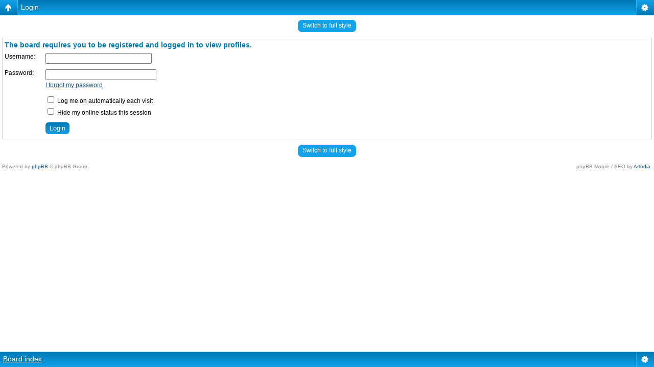

--- FILE ---
content_type: text/html; charset=UTF-8
request_url: https://ecgnetwork.co/forum/memberlist.php?mode=viewprofile&u=28072&sid=b419a7dc24191997dcf2df2f43ec8d80
body_size: 2812
content:
<!DOCTYPE html>
<!--[if lt IE 8]><html dir="ltr" lang="en-gb" class="ie oldie ie7"><![endif]-->
<!--[if IE 8]><html dir="ltr" lang="en-gb" class="ie oldie"><![endif]-->
<!--[if gt IE 8]><html dir="ltr" lang="en-gb" class="ie"><![endif]-->
<!--[if !(IE)]><!--><html dir="ltr" lang="en-gb"><!--<![endif]--><head>
	<meta charset="UTF-8">
	<script type="text/javascript"> var phpBBMobileStyle = false, phpBBMobileVar = 'mobile'; </script><script type="text/javascript" src="./styles/art_mobile/template/detect.js?t=1368220103"></script>
	
<link rel="alternate" type="application/atom+xml" title="Feed - ECGNetwork" href="https://ecgnetwork.co/forum/feed.php" /><link rel="alternate" type="application/atom+xml" title="Feed - New Topics" href="https://ecgnetwork.co/forum/feed.php?mode=topics" />
<!--
   phpBB style name:    Artodia Black
   Based on style:      prosilver (this is the default phpBB3 style)
   Prosilver author:    Tom Beddard ( http://www.subBlue.com/ )
   Artodia Black author: Vjacheslav Trushkin ( http://www.artodia.com/ )

   NOTE: This page was generated by phpBB, the free open-source bulletin board package.
         The phpBB Group is not responsible for the content of this page and forum. For more information
         about phpBB please visit http://www.phpbb.com
-->
	<title>ECGNetwork - Login</title>
	<link rel="stylesheet" href="./style.php?id=6&amp;lang=en&amp;sid=e24757dab5d1dbde0e7d12a6016fdebd">
	
<script>

	var phpBB = {
		currentPage: '',
		themePath: './styles/art_black/theme',
		lang: 'en-gb'
	};

	var jump_page = 'Enter the page number you wish to go to:';
	var on_page = '';
	var per_page = '';
	var base_url = '';
	var style_cookie = 'phpBBstyle';
	var style_cookie_settings = '; path=/; domain=ecgnetwork.co';
	var onload_functions = new Array();
	var onunload_functions = new Array();

	/**
	* Find a member
	*/
	function find_username(url)
	{
		popup(url, 760, 570, '_usersearch');
		return false;
	}

	/**
	* New function for handling multiple calls to window.onload and window.unload by pentapenguin
	*/
	window.onload = function()
	{
		for (var i = 0; i < onload_functions.length; i++)
		{
			eval(onload_functions[i]);
		}
	};

	window.onunload = function()
	{
		for (var i = 0; i < onunload_functions.length; i++)
		{
			eval(onunload_functions[i]);
		}
	};

</script>
<script src="./styles/prosilver/template/forum_fn.js"></script>
</head>
<body class="phpbb section-memberlist">
<div style="float:right; margin: 10px 25px 0px 0px"><img src="../images/wolfenstein_logo.png" border="0"></div>
<div class="wrap-top" id="wrap">
	<div class="wrap-top-top"></div>
	<div class="wrap-top-mid"></div>
</div>
<div class="content-wrapper">
	<div class="nav_list" id="list-container">
    	<ul>
        	<li><a href="../index.php">Home</a></li>
            <li><a href="../browser.php">Browser</a></li>
            <li><a href="http://stats.ecgnetwork.co/rtcwstats/main.php?key=1" target="_blank">Stats</a></li>
            <li><a href="../forum/">Forum</a></li>
            <li><a href="../contact.php">Contact</a></li>
        </ul>
    </div>
	<ul class="page-header">
		<li class="logo">
			<!--<a href="./index.php?sid=e24757dab5d1dbde0e7d12a6016fdebd"><img src="./styles/art_black/imageset/ecgn_logo.png" alt="" title="" /></a>-->
            <a href="http://www.ecgnetwork.co"><img src="./styles/art_black/imageset/ecgn_logo.png" alt="" title="" /></a>
		</li>
		<!--<li class="site-title">
			<h1>ECGNetwork</h1>
			<h2>East Coast Gaming Network</h2>
		</li>-->
	</ul>
    <div class="ecgn-wrapper">
	<div class="page-content">

		

		<ul class="menu left">
			<li class="nav-jumpbox"><a href="./index.php?sid=e24757dab5d1dbde0e7d12a6016fdebd" title="Board index" class="menu-home"><span>Board index</span></a></li>
			
		</ul>

		<ul class="menu right">
			
			<li><a href="./faq.php?sid=e24757dab5d1dbde0e7d12a6016fdebd" title="FAQ" class="menu-faq"><span>FAQ</span></a></li>
			
				<li class="popup-trigger">
					<a href="./ucp.php?mode=login&amp;sid=e24757dab5d1dbde0e7d12a6016fdebd" class="menu-login"><span>Login</span></a>
					<div class="popup">
						
							<form action="./ucp.php?mode=login&amp;sid=e24757dab5d1dbde0e7d12a6016fdebd" method="post">
							<fieldset>
							<dl>
								<dt>Username:</dt>
								<dd><input class="inputbox" type="text" name="username" value="" required></dd>
							</dl>
							<dl>
								<dt>Password:</dt>
								<dd><input class="inputbox" type="password" name="password" value="" required></dd>
							</dl>
							<p class="nowrap right"><label><input type="checkbox" name="autologin"> Log me on automatically each visit</label></p>
							<p class="right">
								<input class="button1" type="submit" name="login" value="Login">
								
							</p>
							
								<p class="right"><a class="button2" href="./ucp.php?mode=sendpassword&amp;sid=e24757dab5d1dbde0e7d12a6016fdebd">I forgot my password</a></p>
							
							</fieldset>
							</form>
						
					</div>
				</li>
			
		</ul>
		
		<div class="clear"></div>
		
		

<script type="text/javascript">
// <![CDATA[
	onload_functions.push('document.getElementById("username").focus();');
// ]]>
</script>

<form action="./ucp.php?mode=login&amp;sid=e24757dab5d1dbde0e7d12a6016fdebd" method="post" id="login">
<div class="panel">
	<div class="inner"><span class="corners-top"><span></span></span>

	<div class="content">
		<h2>The board requires you to be registered and logged in to view profiles.</h2>

		<fieldset class="fields1">
		
		<dl>
			<dt><label for="username">Username:</label></dt>
			<dd><input type="text" tabindex="1" name="username" id="username" size="25" value="" class="inputbox autowidth" /></dd>
		</dl>
		<dl>
			<dt><label for="password">Password:</label></dt>
			<dd><input type="password" tabindex="2" id="password" name="password" size="25" class="inputbox autowidth" /></dd>
			<dd><a href="./ucp.php?mode=sendpassword&amp;sid=e24757dab5d1dbde0e7d12a6016fdebd">I forgot my password</a></dd>
		</dl>
		
		<dl>
			<dd><label for="autologin"><input type="checkbox" name="autologin" id="autologin" tabindex="4" /> Log me on automatically each visit</label></dd>
			<dd><label for="viewonline"><input type="checkbox" name="viewonline" id="viewonline" tabindex="5" /> Hide my online status this session</label></dd>
		</dl>
		

		<input type="hidden" name="redirect" value="./memberlist.php?mode=viewprofile&amp;u=28072&amp;sid=e24757dab5d1dbde0e7d12a6016fdebd" />

		<dl>
			<dt>&nbsp;</dt>
			<dd><input type="hidden" name="sid" value="e24757dab5d1dbde0e7d12a6016fdebd" />
<input type="submit" name="login" tabindex="6" value="Login" class="button1" /></dd>
		</dl>
		</fieldset>
	</div>
	<span class="corners-bottom"><span></span></span></div>
</div>




</form>

<div class="mobile-style-switch mobile-style-switch-footer" style="padding: 5px; text-align: center;"><a href="./index.php?sid=e24757dab5d1dbde0e7d12a6016fdebd&amp;mobile=mobile">Switch to mobile style</a></div>
<div class="navbar">
	<div class="left">
		<a href="./index.php?sid=e24757dab5d1dbde0e7d12a6016fdebd">Board index</a>
	</div>
	
		<div class="right">
			<a href="./ucp.php?mode=delete_cookies&amp;sid=e24757dab5d1dbde0e7d12a6016fdebd">Delete all board cookies</a>
			
		</div>
	
</div>


	</div><!-- content -->
</div><!-- wrap-content -->
</div><!-- ecgn-wrapper -->
<div class="footer"><div class="inner">
	<div class="nav_footer" id="nav_footer"><a href="../index.php">Home</a> | <a href="../browser.php">Browser</a> | <a href="http://stats.ecgnetwork.co/rtcwstats/main.php?key=1" target="_blank">Stats</a> | <a href="../forum/">Forum</a> | <a href="../contact.php">Contact</a></div>
	
	<p class="copyright">
		<a href="http://www.phpbb.com/" class="phpbb-group" title="Powered by phpBB">Powered by phpBB&reg; Forum Software &copy; phpBB Group</a> 
<!--
    Please do not remove style author's link below. For updates and support visit http://www.artodia.com/
//-->
		<a href="http://www.artodia.com/" class="arty" title="phpBB style by Arty">phpBB style by Arty</a>
	</p>
	<div class="clear"><img src="./cron.php?cron_type=tidy_search&amp;sid=e24757dab5d1dbde0e7d12a6016fdebd" width="1" height="1" alt="cron" /></div>
</div></div>

<script src="./styles/art_black/template/jquery-1.7.1.min.js"></script>
<script src="./styles/art_black/theme/theme.js"></script>


</body>
</html>

--- FILE ---
content_type: text/css; charset=UTF-8
request_url: https://ecgnetwork.co/forum/style.php?id=6&lang=en&sid=e24757dab5d1dbde0e7d12a6016fdebd
body_size: 9250
content:
/*  phpBB3 Style Sheet
	--------------------------------------------------------------
	Style name:			Artodia: Black
	Based on style:		prosilver (the default phpBB 3.0.x style)
	Original author:	Tom Beddard ( http://www.subblue.com/ )
	Modified by:		Vjacheslav Trushkin ( http://www.artodia.com/ )
	--------------------------------------------------------------
*/
/*
	Global CSS definitions, overall layout
*/


/*
	CSS Reset
*/
html, body.phpbb, .phpbb div, .phpbb span, .phpbb applet, .phpbb object, .phpbb iframe, .phpbb
h1, .phpbb h2, .phpbb h3, .phpbb h4, .phpbb h5, .phpbb h6, .phpbb p, .phpbb blockquote, .phpbb pre, .phpbb
a, .phpbb abbr, .phpbb acronym, .phpbb address, .phpbb big, .phpbb cite, .phpbb code, .phpbb
del, .phpbb dfn, .phpbb em, .phpbb img, .phpbb ins, .phpbb kbd, .phpbb q, .phpbb s, .phpbb samp, .phpbb
small, .phpbb strike, .phpbb strong, .phpbb sub, .phpbb sup, .phpbb tt, .phpbb var, .phpbb
b, .phpbb u, .phpbb i, .phpbb center, .phpbb
dl, .phpbb dt, .phpbb dd, .phpbb ol, .phpbb ul, .phpbb li, .phpbb
fieldset, .phpbb form, .phpbb label, .phpbb legend, .phpbb
table, .phpbb caption, .phpbb tbody, .phpbb tfoot, .phpbb thead, .phpbb tr, .phpbb th, .phpbb td, .phpbb
article, .phpbb aside, .phpbb canvas, .phpbb details, .phpbb embed, .phpbb 
figure, .phpbb figcaption, .phpbb footer, .phpbb header, .phpbb hgroup, .phpbb 
menu, .phpbb nav, .phpbb output, .phpbb ruby, .phpbb section, .phpbb summary, .phpbb
time, .phpbb mark, .phpbb audio, .phpbb video, .phpbb meter {
	margin: 0;
	padding: 0;
	border: 0;
	font-size: 100%;
	font: inherit;
	vertical-align: baseline;
}
#nucaptcha-answer { background-color: #000 !important; }
#answer-container { background-color: #000 !important; }
/* HTML5 display-role reset for older browsers */
.phpbb article, .phpbb aside, .phpbb details, .phpbb figcaption, .phpbb figure, .phpbb 
footer, .phpbb header, .phpbb hgroup, .phpbb menu, .phpbb nav, .phpbb section {
	display: block;
}

html, body.phpbb { min-height: 100%; }

body.phpbb {
	background-image:url('./styles/art_black/theme/images/concrete_m02y.jpg'), url('./styles/art_black/theme/images/concrete_m01.jpg');
	background-position: bottom, bottom;
        background-repeat: repeat-x, repeat;
	}

body.phpbb {
	line-height: 1em;
}
.phpbb ol, .phpbb ul {
	list-style: none;
}
.phpbb blockquote, .phpbb q {
	quotes: none;
}
.phpbb blockquote:before, .phpbb blockquote:after, .phpbb
q:before, .phpbb q:after {
	content: '';
	content: none;
}
.phpbb table {
	border-collapse: collapse;
	border-spacing: 0;
}

/*
	Font
*/
body.phpbb {
	font-family: Verdana;
	font-size: 12px;
}
body.simple {
	padding: 8px;
}

/*
	Common stuff
*/
.phpbb .clear, .phpbb span.corners-bottom {
	display: block;
	clear: both;
	height: 0;
	overflow: hidden;
}
.phpbb .right {
	text-align: right;
}
.phpbb .nowrap {
	white-space: nowrap;
}

.phpbb p {
	padding: 6px 0;
	line-height: 1.5em;
}

.phpbb .rightside {
	float: right;
	text-align: right;
}
.phpbb .leftside {
	float: left;
	text-align: left;
}
.phpbb .left-box {
	display: block;
	float: left;
	margin-right: 5px;
}
.phpbb .right-box {
	display: block;
	float: right;
	margin-left: 5px;
}

.phpbb hr {
	border-width: 0;
	border-top: 1px solid transparent;
	margin-left: 20px;
	margin-right: 20px;
}



/*
	Layout
*/
.phpbb .wrap-top {
	height: 800px;
}
.phpbb .wrap-top-top, .phpbb .wrap-top-mid {
	background: transparent none left top repeat-x;
	height: 400px;
}

.phpbb .content-wrapper {
	margin: -700px auto 0;
	padding: 0 20px;
	position: relative;
}
.phpbb.fixed-width .content-wrapper {
	width: 1000px;
}

.phpbb ul.page-header {
	display: table;
	position: absolute;
	top: -55px;
}
.phpbb ul.page-header li {
	display: table-cell;
	text-align: left;
	vertical-align: middle;
}
.ie7 .phpbb ul.page-header {
	display: block;
	height: 1%;
}
.ie7 .phpbb ul.page-header li {
	display: block;
	float: left;
}

.phpbb ul.page-header .site-title {
	padding-left: 10px;
}
.phpbb ul.page-header h1, .phpbb ul.page-header h2 {
	font-weight: normal;
	margin: 0;
	line-height: 1em;
	padding: 6px;
	font-size: 24px;
}
.phpbb ul.page-header h2 {
	font-size: 16px;
	opacity: 0.8;
}

.phpbb .page-content {
	min-height: 780px;
	padding: 45px 8px 12px;
	border-radius: 8px;
}

.page-content {
	border: solid 1px #CCC !important;
        -moz-box-shadow: 5px 5px 25px 5px #000;
        -webkit-box-shadow: 5px 5px 25px 5px #000;
	box-shadow: 5px 5px 25px 5px #000;
}

.phpbb .page-content > h3 {
	clear: both;
}

/*
	Footer
*/
.phpbb p.time {
	margin-bottom: 6px;
	padding: 0;
}
.phpbb p.time.first {
	float: right;
	text-align: right;
}
.phpbb .footer {
	background: transparent none 0 0 repeat;
	border-top: 1px solid transparent;
}
.phpbb .footer > .inner {
	margin: 0 auto;
	padding: 10px 28px;
}
.phpbb.fixed-width .footer .inner {
	width: 984px;
}

.phpbb .footer .left { 
	float: left; 
	padding: 0;
}
.phpbb .footer .copyright { 
	float: right;
	text-align: right;
	padding: 0;
}
.oldie .phpbb .footer .copyright {
	float: none;
}
.phpbb .footer .arty, .phpbb .footer .phpbb-group {
	display: block;
	float: right;
	width: 0;
	height: 0;
	overflow: hidden;
	margin: 0;
	padding: 0;
	padding-top: 28px;
	padding-left: 60px;
	background: transparent none 0 0 no-repeat;
	opacity: 0.5;
}
.phpbb .footer .arty { 
	background-position: -60px 0;
}
.phpbb .footer .arty:hover, .phpbb .footer .phpbb-group:hover {
	opacity: 1;
}

/*
	Menu
*/
.phpbb ul.menu {
	float: left;
}
.phpbb ul.menu.right {
	float: right;
}

.phpbb .menu > li {
	display: block;
	float: left;
}

.phpbb .menu > li > a {
	display: block;
	float: left;
	background: transparent none 0 0 repeat-x;
	text-decoration: none !important;
	white-space: nowrap;
	padding: 5px 0 0;
	margin: 0 10px 0 15px;
	height: 20px;
	line-height: 1.2em;
	position: relative;
}
.ie7 .phpbb .menu > li > a {
	margin: 0 0 0 5px;
	border: 1px solid transparent;
	border-width: 0 1px;
	padding: 5px 8px 0;
	cursor: pointer;
}
.phpbb .menu > li > a:before, .phpbb .menu > li > a:after {
	content: '';
	display: block;
	position: absolute;
	top: 0;
	bottom: 0;
	left: -10px;
	width: 10px;
	background-position: 0 -120px;
	background-repeat: no-repeat;
}
.phpbb .menu > li > a:after {
	left: auto;
	right: -10px;
	background-position: -17px -90px;
}
.phpbb .menu.left > li:first-child > a {
	margin-left: 0;
}

.phpbb .menu > li > a > span {
	white-space: nowrap;
	max-width: 200px;
	overflow: hidden;
	text-overflow: ellipsis;
	display: inline-block;
}

.phpbb .menu > li.active > a { background-position: 0 -60px; }
.phpbb .menu > li.active > a:before { background-position: -60px -120px; }
.phpbb .menu > li.active > a:after { background-position: -77px -90px; }

.phpbb .menu > li:hover > a { background-position: 0 -30px; }
.phpbb .menu > li:hover > a:before { background-position: -30px -120px; }
.phpbb .menu > li:hover > a:after { background-position: -47px -90px; }

/* Menu: login */
.phpbb .menu > li > a.menu-login { 
	margin-left: 30px;
	padding-left: 2px;
}
.phpbb .menu > li > a.menu-login:before { 
	background-position: 0 -180px;
	left: -25px;
	width: 25px;
}
.phpbb .menu > li.active > a.menu-login:before { background-position: -60px -180px; }
.phpbb .menu > li:hover > a.menu-login:before { background-position: -30px -180px; }

/* Menu: pm */
.phpbb .menu > li > a.menu-pm { 
	margin-left: 30px;
	padding-left: 3px;
}
.phpbb .menu > li > a.menu-pm:before { 
	background-position: 0 -210px;
	left: -25px;
	width: 25px;
}
.phpbb .menu > li.active > a.menu-pm:before { background-position: -60px -210px; }
.phpbb .menu > li:hover > a.menu-pm:before { background-position: -30px -210px; }

.ie7 .phpbb .menu > li > a.menu-login, .ie7 .phpbb .menu > li > a.menu-pm { 
	padding-left: 6px; 
	margin-left: 5px;
}


/* Menu: icons */
.phpbb .menu > li > a.menu-home, .phpbb .menu > li > a.menu-search, .phpbb .menu > li > a.menu-users, .phpbb .menu > li > a.menu-faq, .phpbb .menu > li > a.menu-ucp, .phpbb .menu > li > a.menu-down {
	width: 0;
	height: 0;
	margin: 0;
	margin-left: 5px;
	padding: 25px 0 0 27px;
	overflow: hidden;
	background-position: 0 -360px;
	background-repeat: no-repeat;
	border-width: 0 !important;
}
.phpbb .menu > li > a.menu-home span, .phpbb .menu > li > a.menu-search span, .phpbb .menu > li > a.menu-users span, .phpbb .menu > li > a.menu-faq span, .phpbb .menu > li > a.menu-ucp span, .phpbb .menu > li > a.menu-down span { display: none; }

.phpbb .menu > li > a.menu-home:before, .phpbb .menu > li > a.menu-search:before, .phpbb .menu > li > a.menu-users:before, .phpbb .menu > li > a.menu-faq:before, .phpbb .menu > li > a.menu-ucp:before, .phpbb .menu > li > a.menu-down:before,
.phpbb .menu > li > a.menu-home:after, .phpbb .menu > li > a.menu-search:after, .phpbb .menu > li > a.menu-users:after, .phpbb .menu > li > a.menu-faq:after, .phpbb .menu > li > a.menu-ucp:after, .phpbb .menu > li > a.menu-down:after {
	display: none;
}
.phpbb .menu > li.active > a.menu-down { background-position: -60px -360px; }
.phpbb .menu > li:hover > a.menu-down { background-position: -30px -360px; }

/* Menu: home */
.phpbb .menu > li > a.menu-home { background-position: 0 -390px; }
.phpbb .menu > li.active > a.menu-home { background-position: -60px -390px; }
.phpbb .menu > li:hover > a.menu-home { background-position: -30px -390px; }

/* Menu: search */
.phpbb .menu > li > a.menu-search { background-position: 0 -240px; }
.phpbb .menu > li.active > a.menu-search { background-position: -60px -240px; }
.phpbb .menu > li:hover > a.menu-search { background-position: -30px -240px; }

/* Menu: users */
.phpbb .menu > li > a.menu-users { background-position: 0 -270px; }
.phpbb .menu > li.active > a.menu-users { background-position: -60px -270px; }
.phpbb .menu > li:hover > a.menu-users { background-position: -30px -270px; }

/* Menu: faq */
.phpbb .menu > li > a.menu-faq { background-position: 0 -300px; }
.phpbb .menu > li.active > a.menu-faq { background-position: -60px -300px; }
.phpbb .menu > li:hover > a.menu-faq { background-position: -30px -300px; }

/* Menu: ucp */
.phpbb .menu > li > a.menu-ucp { background-position: 0 -330px; }
.phpbb .menu > li.active > a.menu-ucp { background-position: -60px -330px; }
.phpbb .menu > li:hover > a.menu-ucp { background-position: -30px -330px; }

/*
	Navbar
*/
.phpbb .navbar, .phpbb .linkmcp {
	margin: 6px 0;
	padding: 6px;
	border: 1px solid transparent;
	border-radius: 5px;
	clear: both;
}
.ie7 .phpbb .navbar, .ie7 .phpbb .linkmcp {
	height: 12px;
}
.phpbb .navbar:after, .phpbb .linklist:after, .phpbb .topic-actions:after, .phpbb #tabs ul:after, .phpbb #minitabs ul:after, .phpbb dl.details:after {
	content: '';
	display: block;
	clear: both;
}
.phpbb .navbar .left {
	float: left;
}
.phpbb .navbar .right {
	float: right;
}
.phpbb .navbar a {
	text-decoration: none;
}
.phpbb .navbar a:hover {
	text-decoration: underline;
}
.phpbb .linkmcp {
	text-align: right;
}

div.nav_list {
	position: absolute;
	top: 5px;
	right: 41px;
	height: 40px;
	font-family:"Courier New", Courier, monospace;
	font-weight:bold;
	font-size:18px;
	}

#list-container ul { overflow: hidden; margin: 0; padding: 0; list-style-type: none; float:right; position:relative; z-index: 2; }
#list-container li { float: left; padding-left: 15px; padding-top: 9px;}
#list-container a { display: block; border: none; color:#FFFFFF; text-decoration:none; }
#list-container a:visited { color:#FFFFFF; }
#list-container a:hover { text-decoration:none; color:#F00; }

div.nav_footer {
        float:left;
	padding: 5px 0px 0px 15px;
	color:#FFFFFF;
	font-family:"Courier New", Courier, monospace; 
	font-size:14px;
	font-weight:bold;
	}

#nav_footer a { color:#FFFFFF; text-decoration:underline; }
#nav_footer a:visited { color:#FFFFFF; }
#nav_footer a:hover { text-decoration:none; color:#FF0000; }
/*
	Page specific code
*/

/*
	Forums list
*/
.phpbb .topiclist {
	clear: both;
}
.phpbb .topiclist .header, .phpbb h2.header {
	display: block;
	margin: 6px 0;
	padding: 0;
	background: transparent none 0 0 repeat-x;
	border-radius: 6px;
}
.phpbb .topiclist .header {
	margin-bottom: 2px;
}
.phpbb .topiclist .header dl {
	display: block;
	background: transparent none 0 -30px no-repeat;
}
.ie7 .phpbb .topiclist .header {
	border-width: 0;
}
.ie7 .phpbb .topiclist .header dt {
	height: 23px;
	width: 100% !important;
	padding-left: 0 !important;
	padding-right: 0 !important;
	background-position: 0 0;
	background-repeat: repeat-x;
}

.phpbb .topiclist .header dd {
	display: none !important;
}
.phpbb .topiclist .header dt, .phpbb h2.header {
	clear: both;
	display: block;
	background: transparent none right -60px no-repeat;
	font-size: 16px;
	font-family: Arial;
	line-height: 1em;
	white-space: nowrap;
	text-align: center;
	height: 23px;
	padding-top: 6px !important;
	padding-bottom: 0;
}
.phpbb h2.header {
	background: none 0 -30px no-repeat, none right -60px no-repeat, none 0 0 repeat-x;
}
.oldie .phpbb h2.header {
	background: transparent none 0 0 repeat-x;
}

.phpbb .topiclist .header a, .phpbb h2.header a, .phpbb .post h3 a {
	text-decoration: none;
}
.phpbb .topiclist .header a:hover, .phpbb h2.header a:hover, .phpbb .post h3 a:hover {
	text-decoration: underline;
}

.phpbb .topiclist {
	display: block;
}
.phpbb .topiclist:after, .phpbb .post:after {
	content: '';
	display: block;
	clear: both;
}

.phpbb .topiclist > li {
	background: transparent none 0 0 repeat-x;
	margin: 2px 0;
	padding: 4px 0;
	border: 1px solid transparent;
	border-radius: 6px;
}

.phpbb .topiclist dl {
	display: table;
	width: 100%;
}
.phpbb .topiclist dt, .phpbb .topiclist dd {
	display: table-cell;
	vertical-align: middle;
	line-height: 1.5em;
	height: 33px;
	padding: 2px 6px;
}
.phpbb .topiclist .icon dt {
	padding-left: 40px;
}
.phpbb .topiclist .header .icon dt {
	padding-left: 6px;
}

.phpbb .topiclist dd {
	border-left: 1px solid transparent;
	text-align: center;
	line-height: 1.3em;
	width: 50px;
}

.phpbb .topiclist dd.info, .phpbb .topiclist dd.time {
	min-width: 220px;
	font-size: 11px;
	line-height: 1.5em;
}
.phpbb .topiclist dd.lastpost, .phpbb .topiclist dd.redirect {
	min-width: 220px;
	text-align: left;
	font-size: 11px;
	line-height: 1.5em;
}
.phpbb .topiclist dd.moderation {
	width: 40%;
	text-align: left;
}
.phpbb .topiclist dd.empty {
	display: none;
}

.ie7 .phpbb .topiclist dl {
	display: block;
	height: 1%;
}
.ie7 .phpbb .topiclist dl.icon {
	min-height: 35px;
}
.ie7 .phpbb .topiclist dt, .ie7 .phpbb .topiclist dd {
	display: block;
	float: left;
}
.ie7 .phpbb .topiclist dt {
	width: 50%;
	height: 1%;
}
.ie7 .phpbb .topiclist dd {
	width: 8%;
}
.ie7 .phpbb .topiclist dd.lastpost {
	width: 25%;
}	 


.phpbb .topiclist .topics dfn, .phpbb .topiclist .posts dfn, .phpbb .topiclist .views dfn {
	text-transform: lowercase;
	display: block;
	font-size: 11px;
}
.phpbb span.forum-image {
	float: left;
	padding-right: 6px;
}
.phpbb dl.icon {
	background: transparent none 7px 50% no-repeat;
}
.phpbb dl.icon dt {
	background: transparent none 5px 80% no-repeat;
}

.phpbb a.forumtitle, .phpbb a.topictitle {
	display: inline-block;
	font-family: Helvetica, Arial;
	font-size: 16px;
	font-weight: 400;
	text-decoration: none;
	line-height: 1.5em;
}
.phpbb a.forumtitle:hover, .phpbb a.topictitle:hover {
	text-decoration: underline;
}

.phpbb p.subforums, .phpbb p.moderators {
	padding: 2px 0 0;
}
.phpbb p.subforums strong, .phpbb p.moderators strong {
	font-weight: normal;
}

/*
	Small arrows
*/
.phpbb a.subforum {
	padding-left: 14px;
	background: transparent none 0 50% no-repeat;
}

/*
	Content blocks
*/
.phpbb h2, .phpbb h3 {
	margin: 12px 0 4px;
	font-size: 16px;
	font-family: Helvetica, Arial;
	font-weight: 400;
	line-height: 1.2em;
}

.ie7 .phpbb .panel, .ue7 .phpbb div.rules {
	clear: both;
}
.phpbb .panel, .phpbb div.rules, .phpbb .cp-mini {
	margin: 6px 0;
	padding: 0;
	border: 1px solid transparent;
	border-radius: 6px;
	background: transparent none 0 0 repeat-x;
}
.phpbb .pm-panel-message {
	margin: 0;
	padding: 0;
	border-width: 0;
}
.phpbb .panel .inner, .phpbb .panel .content {
	padding: 4px;
}
.phpbb div.rules .inner {
	padding: 10px;
	line-height: 1.5em;
}
.phpbb #information.rules .inner {
	text-align: center;
	padding: 20px;
}

.phpbb .panel-wrapper {
	border-width: 0;
}
.phpbb .panel-wrapper > .inner {
	padding: 4px 0;
}

.phpbb .panel h2, .phpbb .panel h3 {
	margin: 0;
	padding: 6px 0 0;
}
.phpbb .panel h2:first-child, .phpbb .panel h3:first-child,
.phpbb .panel .corners-top + h2, .phpbb .panel .corners-top + h3 {
	padding-top: 2px;
}
.phpbb .panel p {
	padding: 3px 0;
}
.phpbb .panel.stats > .inner {
	background: transparent none 6px 50% no-repeat;
	padding-left: 40px;
}
.phpbb div.rules span+strong {
	font-family: Helvetica, Arial;
	font-size: 16px;
	display: inline-block;
	padding-bottom: 4px;
}

.phpbb #message.panel, .phpbb #confirm .panel {
	padding: 10px;
	line-height: 1.5em;
	font-size: 13px;
}

/*
	Tables
*/
.phpbb table.table1 {
	margin: 6px 0;
	width: 100%;
	border-collapse: separate;
	border-spacing: 2px;
}
.phpbb table.table1 td, .phpbb table.table1 th {
	border: 1px solid transparent;
	border-radius: 5px;
	padding: 4px;
	vertical-align: middle;
}
.phpbb table.table1 th {
	background: transparent none 0 0 repeat-x;
}
.phpbb td.posts, .phpbb td.info {
	text-align: center;
}

/*
	Arrows
*/
.phpbb a.left, .phpbb a.right, .phpbb a.up, .phpbb a.down {
	background: none transparent 0 50% no-repeat;
	padding-left: 10px;
	text-decoration: none;
	line-height: 1em;
	font-size: 12px;
	font-family: Arial;
	transition: background-position 0.25s ease;
	-moz-transition: background-position 0.25s ease;
	-webkit-transition: background-position 0.25s ease;
	-o-transition: background-position 0.25s ease;
	-ms-transition: background-position 0.25s ease;
}
.phpbb a.left:hover, .phpbb a.up:hover, .phpbb a.down:hover {
	background-position: 2px 50%;
}
.phpbb a.right, .phpbb a.right-box.up, .phpbb a.right-box.down {
	background-position: 100% 50%;
	padding-left: 0;
	padding-right: 10px;
}
.phpbb a.right:hover, .phpbb a.right-box.up:hover, .phpbb a.right-box.down:hover {
	background-position: calc(100% - 2px) 50%;
	background-position: -moz-calc(100% - 2px) 50%;
}
.phpbb .submit-buttons a.up {
	margin-top: 6px;
}


/*
	Pagination, topic actions, reported/unapproved posts
*/
.phpbb .display-options {
	text-align: center;
	clear: both;
}
.phpbb .display-options a {
	margin-top: 6px;
}
.phpbb .pagination {
	margin: 0;
	padding: 0;
	line-height: 1em;
}
.ie7 .phpbb .topic-actions {
	min-height: 28px;
}
.phpbb .topic-actions .pagination {
	float: right;
	padding-left: 6px;
	padding-top: 4px;
}
.phpbb .row .pagination {
	float: right;
}
.phpbb .pagination span.page-sep, .phpbb .pagination span.page-dots { display: none; }
.phpbb .pagination span a, .phpbb .pagination span strong {
	display: inline-block;
	margin: 0 1px;
	text-align: center;
	min-width: 10px;
	padding: 2px 3px 3px;
	border-radius: 5px;
	text-decoration: none;
	opacity: 0.8;
	font-weight: normal;
	visibility: visible;
}
.phpbb .pagination span strong { pointer-events: none; }
.phpbb .pagination span a:hover {
	opacity: 1;
}

.phpbb a.unapproved, .phpbb a.reported {
	float: right;
	display: block;
	margin-top: -2px;
	padding-left: 6px;
	opacity: 0.8;
}
.phpbb a.unapproved img, .phpbb a.reported img {
	display: block;
}
.phpbb a.unapproved:hover, .phpbb a.reported:hover {
	opacity: 1;
}
.phpbb div.buttons {
	float: left;
}
.phpbb .inner > div.buttons {
	float: none;
}
.phpbb div.buttons > div {
	margin-right: 5px;
	float: left;
}
.phpbb .topic-actions .search-box {
	float: left;
}

.phpbb #jumpbox, .phpbb .jumpbox, .phpbb #jumpbox + form, .phpbb .js-jumpbox {
	display: block;
	float: right;
	text-align: right;
	clear: right;
	margin: 4px 0;
}
.phpbb .jumpbox-js label {
	float: left;
	display: block;
	padding-top: 8px;
	padding-right: 4px;
}
.phpbb .jumpbox a.button {
	white-space: nowrap;
	max-width: 300px;
	overflow: hidden;
	text-overflow: ellipsis;
}

/*
	Posting form
*/
.phpbb #format-buttons {
	padding: 2px 0;
}
.phpbb #smiley-box {
	float: right;
	width: 200px;
}
.phpbb #message-box {
	margin-right: 210px;
}
.phpbb #qr_editor_div #message-box {
	margin-right: 0;
}
.phpbb #message-box textarea {
	width: 98%;
	width: calc(100% - 6px);
	width: -moz-calc(100% - 6px);
}

.phpbb p.error, .phpbb dd.error {
	padding: 6px;
}

/*
	Poll
*/
.phpbb .polls {
	margin: 4px 0 0;
}
.phpbb .polls dl {
	display: table;
	width: 100%;
	border-top: 1px solid transparent;
}
.phpbb .polls dl.votes {
	border-top-width: 0;
}
.phpbb .polls dt, .phpbb .polls dd {
	display: table-cell;
	margin: 0;
	padding: 4px 0 4px 4px;
}
.phpbb .polls dt {
	width: 95%;
	clear: left;
	padding-left: 0;
}
.phpbb .polls dd {
	width: 20%;
}
.phpbb .polls dd.resultbar {
	width: 50%;
	padding-left: 10px;
	padding-right: 10px;
}

.ie7 .phpbb .polls dl, .ie7 .phpbb .polls dt, .ie7 .phpbb .polls dd {
	display: block;
}
.ie7 .phpbb .polls dt, .ie7 .phpbb .polls dd {
	float: left;
}
.ie7 .phpbb .polls dt {
	width: 30%;
}
.ie7 .phpbb .polls dd {
	width: 10%;
}
.ie7 .phpbb .polls dd.resultbar {
	width: 45%;
}

.phpbb .polls dd.resultbar > div {
	min-width: 10px;
	padding: 2px 4px 1px;
	border: 1px solid transparent;
	border-radius: 5px;
	text-align: right;
	line-height: 1em;
	font-size: 12px;
	font-family: Arial;
	background: transparent none 0 50% repeat-x;
}

.phpbb .polls dl.votes dt { 
	display: none; 
}
.phpbb .polls dl.votes dd { 
	text-align: center;
	width: 100%;
	padding-top: 0;
}
.phpbb .content p.author {
	color: #808080;
}


/*
	Posts
*/
.phpbb .post+hr.divider {
	display: none;
}

.phpbb p.author {
	font-size: 12px;
	line-height: 1.5em;
	padding: 0;
}

.phpbb .post {
	margin: 6px 0;
	clear: both;
	background: transparent none 0 0 repeat-x;
	position: relative;
}
.phpbb .post > .inner {
	display: table;
	width: 100%;
	max-width: 100%;
}
.phpbb .post > .inner > span {
	display: none;
}
.phpbb .post > .inner > .postbody {
	display: table-cell;
	vertical-align: top;
	width: 100%;
	padding-bottom: 10px;
}
.phpbb .profile + .postbody {
	border-left: 1px solid transparent;
	padding-left: 10px;
	padding-right: 6px;
}
.phpbb .post {
	border: 1px solid transparent;
	border-radius: 5px;
	padding: 4px;
	word-wrap: break-word;
}
.phpbb .post > .inner > .postprofile, .phpbb .post > .inner > .profile {
	display: table-cell;
	vertical-align: top;
	min-width: 190px;
	vertical-align: top;
	padding-bottom: 10px;
}
.phpbb .post .postprofile {
	padding: 0 4px 4px 0;
	word-wrap: break-word;
}

.ie7 .phpbb .post > .inner {
	display: block;
}
.ie7 .phpbb .post > .inner > .profile {
	display: block;
	float: left;
	width: 190px;
}
.ie7 .phpbb .post > .inner > .postbody {
	display: block;
	margin-left: 200px;
	clear: none;
	width: auto;
}
.ie7 .phpbb #topicreview .post .postbody, .ie7 .phpbb #preview.post .postbody {
	margin-left: 0;
}

.phpbb .post > .inner > .back2top {
	display: block;
	position: absolute;
	z-index: 2;
	right: 8px;
	bottom: 6px;
}
.phpbb .post > .inner > .back2top a {
	display: inline-block;
	text-decoration: none;
	padding-right: 14px;
	font-size: 11px;
	white-space: nowrap;
	background: transparent none 100% 50% no-repeat;
}

.phpbb .post .content {
	padding-bottom: 4px;
	word-wrap: break-word;
	overflow: hidden;
}

.phpbb .postprofile dt {
	text-align: center;
	font-size: 16px;
	font-family: Arial;
	line-height: 1.2em;
	padding-top: 1px;
	white-space: nowrap;
}
.phpbb .postprofile dt a, .phpbb .postprofile dt a:visited {
	text-decoration: none;
}
.phpbb .postprofile dt a:hover {
	text-decoration: underline;
}
.phpbb .postprofile dt .popup {
	top: 20px;
}
.phpbb .postprofile dt .popup a {
	min-width: 162px;
}
.phpbb .postprofile dd {
	font-size: 11px;
	line-height: 1.1em;
	padding: 4px 6px 0;
}
.phpbb .postprofile dd.poster-rank {
	text-align: center;
	padding-top: 0;
	white-space: nowrap;
}
.phpbb .postprofile dd.poster-online {
	text-align: center;
	padding-top: 4px;
}
.phpbb .poster-avatar {
	text-align: center;
	margin: 4px 10px 4px 6px;
	padding: 4px 0 0;
}
.phpbb .poster-avatar.empty {
	min-height: 90px;
	min-width: 90px;
	background: transparent none 50% 0 no-repeat;
	opacity: 0.8;
	transition: opacity 0.25s ease;
	-moz-transition: opacity 0.25s ease;
	-webkit-transition: opacity 0.25s ease;
	-o-transition: opacity 0.25s ease;
	-ms-transition: opacity 0.25s ease;
}
.phpbb .post:hover .poster-avatar.empty {
	opacity: 1;
}

.phpbb .postbody h3, .phpbb .content h2:first-child {
	clear: none;
	margin: 0;
	padding: 3px 0 1px;
}
.phpbb .postbody .author {
	font-size: 11px;
	margin: 0 0 6px;
}
.phpbb .postbody .author img {
	margin-right: 2px;
}

.phpbb .postbody .searchresults {
	float: right;
	text-align: right;
}

/*
	Post buttons
*/
.phpbb .postbody .profile-icons {
	float: right;
}
.phpbb .postbody .profile-icons li {
	float: left;
	width: auto !important;
	background: none !important;
}

.phpbb .profile-icons a {
	display: block;
	float: left;
	margin: 0 0 0 4px;
	padding: 0;
	text-decoration: none !important;
	width: 21px;
	height: 21px;
	overflow: hidden;
	background: transparent none 0 0 no-repeat;
	outline-style: none;
}
.phpbb .profile-icons a:hover, .phpbb .profile-icons a:active {
	background-position: 0 -21px;
	outline-style: none;
}
.phpbb .profile-icons span {
	display: none;
}

.phpbb .profile-icons .edit-icon a {
	width: 58px;
}
.phpbb .profile-icons .quote-icon a {
	width: 69px;
}
.phpbb .profile-icons .info-icon a {
	background-position: -21px 0;
}
.phpbb .profile-icons .info-icon a:hover {
	background-position: -21px -21px;
}
.phpbb .profile-icons .report-icon a {
	background-position: -42px 0;
}
.phpbb .profile-icons .report-icon a:hover {
	background-position: -42px -21px;
}
.phpbb .profile-icons .warn-icon a {
	background-position: -63px 0;
}
.phpbb .profile-icons .warn-icon a:hover {
	background-position: -63px -21px;
}

/*
	Other icons
*/
.phpbb .profile-icons > li.pm-icon, .phpbb .profile-icons > li.email-icon, .phpbb .profile-icons > li.web-icon, .phpbb .profile-icons > li.msnm-icon, .phpbb .profile-icons > li.icq-icon, .phpbb .profile-icons > li.yahoo-icon, .phpbb .profile-icons > li.aim-icon, .phpbb .profile-icons > li.jabber-icon {
	display: none;
}

.phpbb .profile-icons > li.pm-icon a, .phpbb .profile-icons > li.email-icon a, .phpbb .profile-icons > li.web-icon a, .phpbb .profile-icons > li.msnm-icon a, .phpbb .profile-icons > li.icq-icon a, .phpbb .profile-icons > li.yahoo-icon a, .phpbb .profile-icons > li.aim-icon a, .phpbb .profile-icons > li.jabber-icon a {
	display: inline;
	width: auto;
	height: auto;
	background-color: transparent !important;
	background-image: none !important;
	text-decoration: underline !important;
}
.phpbb .profile-icons > li.pm-icon span, .phpbb .profile-icons > li.email-icon span, .phpbb .profile-icons > li.web-icon span, .phpbb .profile-icons > li.msnm-icon span, .phpbb .profile-icons > li.icq-icon span, .phpbb .profile-icons > li.yahoo-icon span, .phpbb .profile-icons > li.aim-icon span, .phpbb .profile-icons > li.jabber-icon span {
	display: inline;
}

/*
	Post content
*/
.phpbb .postbody .content {
	font-size: 13px;
	line-height: 1.5em;
}

.phpbb .postbody img, .phpbb .postbody .attach-image {
	max-width: 640px;
	overflow: auto;
}
.phpbb .postbody .attach-image img {
	max-width: none;
}
.phpbb .postbody .rules {
	border: 1px solid transparent;
	margin: 5px 20px;
	padding: 6px;
	font-size: 12px;
}
.phpbb .postbody .rules img {
	vertical-align: top;
}
.phpbb .postbody .rules a {
	display: inline-block;
	padding-top: 2px;
	font-weight: bold;
	text-decoration: none;
}
.phpbb .postbody .rules a:hover {
	text-decoration: underline;
}

.phpbb .signature, .phpbb .notice {
	font-size: 12px;
	border-top: 1px solid transparent;
	padding-top: 4px;
	margin-top: 10px;
	line-height: 1.5em;
}

/*
	BBCode
*/
.phpbb blockquote, .phpbb .attachbox, .phpbb .codebox, .phpbb .inline-attachment {
	border: 1px solid transparent;
	margin: 5px 20px;
	padding: 4px;
}
.phpbb blockquote {
	font-size: 12px;
}
.phpbb blockquote cite, .phpbb .attachbox dt, .phpbb .codebox dt {
	display: block;
	border-bottom: 1px solid transparent;
	margin-bottom: 4px;
	line-height: 1em;
	padding: 2px 0 6px;
}
.phpbb .file dt {
	border-bottom-width: 0;
	margin: 0;
	padding-bottom: 6px;
}
.phpbb .codebox dt a {
	display: block;
	float: right;
}

.phpbb .content ul {
    list-style-type: disc;
}
.phpbb .content ol {
    list-style-type: decimal;
}
.phpbb .content li {
    display: list-item;
    margin: 0 0 0 20px;
}

.phpbb .content ul ul, .phpbb .content ol ul {
    list-style-type: circle;
}

.phpbb .content ol ol ul, .phpbb .content ol ul ul, .phpbb .content ul ol ul, .phpbb .content ul ul ul {
    list-style-type: square;
} 

/*
	Forms
*/
.phpbb fieldset {
	line-height: 1.1em;
}
.phpbb fieldset dl {
	padding: 4px 0;
	clear: left;
}
.ie7 .phpbb fieldset dl {
	height: 1%;
}
.phpbb fieldset dt {
	float: left;
	width: 40%;
}
.phpbb fieldset.fields1 dt {
	width: 180px;
}
.phpbb fieldset dd {
	margin-bottom: 3px;
	margin-left: 41%;
	vertical-align: top;
}
.phpbb fieldset.fields1 dd {
	margin-left: 185px;
}

/*
	Lists
*/
.phpbb .linklist li {
	float: left;
}
.phpbb .linklist li.rightside {
	float: right;
}

/*
	Tabs
*/
.phpbb #tabs ul, .phpbb #minitabs ul {
	clear: both;
	display: block;
	margin: 10px 6px -6px;
}
.ie7 .phpbb #tabs ul, .ie7 .phpbb #minitabs ul {
	height: 1%;
}
.phpbb #tabs ul.main-tabs, .phpbb #tabs.cp-tabs ul {
	margin-bottom: 0;
}
.phpbb #tabs.cp-tabs ul {
	margin-left: 0;
}
.phpbb #tabs ul + ul {
	margin-top: 2px;
}
.phpbb #tabs li, .phpbb #minitabs li {
	display: block;
	float: left;
	margin: 0 1px;
	padding: 0;
}
.phpbb #tabs li a, .phpbb #minitabs li a {
	display: block;
	padding: 5px 6px;
	border: 1px solid transparent;
	background: transparent none 0 0 repeat-x;
	border-bottom-width: 0;
	border-top-left-radius: 6px;
	border-top-right-radius: 6px;
	text-decoration: none;
}
.phpbb #tabs .main-tabs li a, .phpbb #tabs.cp-tabs li a {
	border-bottom-width: 1px;
	border-radius: 6px;
}

/*
	Control panel
*/
.phpbb .cp-content {
	clear: both;
}

.phpbb .cp-mini {
	float: left;
	margin: 5px;
	margin-left: 0;
	padding: 5px;
}
.phpbb dl.mini {
	max-height: 140px;
	min-width: 140px;
	min-height: 60px;
	overflow: auto;
}
.phpbb dl.mini dt {
	padding-bottom: 3px;
}

.phpbb #cp-main {
	clear: both;
}

.phpbb dl.pmlist dt {
	width: 40% !important;
}
.phpbb dl.pmlist dt textarea {
	width: 99%;
	width: calc(100% - 6px);
	width: -moz-calc(100% - 6px);
}
.phpbb dl.pmlist dd {
	margin-bottom: 2px;
	margin-left: 41% !important;
}

.phpbb .pm-legend {
	border-left: 10px solid transparent;
	padding: 4px;
	white-space: nowrap;
}
.phpbb .topiclist.pmlist > li > dl {
	padding-left: 4px;
	box-sizing: border-box;
	-moz-box-sizing: border-box;
	-webkit-box-sizing: border-box;
}
.phpbb .topiclist.pmlist > li > dl dt {
	border-left: 4px solid transparent;
}
.phpbb .topiclist.pmlist > li > dl.icon {
	background-position: 15px 50%;
}
.phpbb .topiclist.pmlist > li > dl dt {
	padding-left: 44px;
	background-position: 9px 80%;
}

.phpbb dl.details {
	line-height: 1.5em;
}
.phpbb span.corners-top + dl.details.left-box {
	width: 100% !important;
}
.phpbb dl.details dt {
	clear: left;
	float: left;
	width: 30%;
	text-align: right;
}
.phpbb dl.details dd {
	float: left;
	width: 65%;
	margin: 0 0 5px;
	padding-left: 5px;
}

/*
	Groups
*/
.phpbb table.table1 .name {
	text-align: left;
}
.phpbb table.table1 span.rank-img {
	float: right;
}

/*
	FAQ
*/
.phpbb dl.faq {
	padding-top: 6px;
	line-height: 1.5em;
}
.phpbb dl.faq:first-child {
	padding-top: 0;
}
.phpbb dl.faq dt {
	padding-bottom: 4px;
	font-size: 13px;
	line-height: 1.5em;
	font-weight: bold;
}
.phpbb #faqlinks .column1, .phpbb #faqlinks .column2 {
	float: left;
	width: 49%;
}

/*
	Avatars gallery
*/
.phpbb #gallery label {
	display: block;
	float: left;
	margin: 10px;
	padding: 5px;
	text-align: center;
	border: 1px solid transparent;
}

/*
	RSS feed
*/
.phpbb a.feed-icon-forum {
	display: block;
	float: right;
	width: 0;
	height: 0;
	overflow: hidden;
	margin: 0;
	padding: 18px 0 0 18px;
	background: transparent none 0 0 no-repeat;
}
.phpbb a.feed-icon-forum:hover {
	background-position: 0 -20px;
}

/*
	Link to switch to mobile style
*/
.mobile-style-switch a {
	display: inline-block;
	padding: 5px 10px 6px;
	border: 1px solid #000;
	border-radius: 10px;
	background: #383838;
}

/*
	Zoom in image
*/
span.zoom-container {
	position: relative;
	display: inline-block;
	min-height: 34px;
}
span.zoom-image { 
	display: none; 
    transition: opacity 0.25s ease;
    -webkit-transition: opacity 0.25s ease;
    -moz-transition: opacity 0.25s ease;
    -o-transition: opacity 0.25s ease;
    -ms-transition: opacity 0.25s ease;
	opacity: 0.7;
}
img.zoom + span.zoom-image {
	display: block;
	position: absolute;
	top: 2px;
	left: 2px;
	width: 30px;
	height: 30px;
	background: url("./styles/art_black/theme/images/zoom.png") 0 0 no-repeat;
	cursor: pointer;
}
.zoom-container:hover span.zoom-image { opacity: 1; }
img.zoom.zoomed-in + span.zoom-image { 
	background-position: 0 -30px;
	opacity: 0;
}
.zoom-container:hover img.zoom.zoomed-in + span.zoom-image { opacity: 0.7; }
/*
	Forms
*/

.phpbb input[type="text"], .phpbb input[type="password"], .phpbb input[type="email"], .phpbb textarea, .phpbb select, .phpbb input[type="submit"], .phpbb .button1, .phpbb .button2, .phpbb .buttons a, .phpbb a.button {
	margin: 0;
	padding: 0;
	font-family: Verdana;
	font-size: 13px;
	line-height: 1.2em;
	outline-style: none;
	border: 1px solid transparent;
	background-position: 0 50%;
}
.phpbb textarea {
	line-height: 1.4em;
}
.phpbb input[type="text"], .phpbb input[type="password"], .phpbb input[type="email"], .phpbb textarea, .phpbb input[type="submit"], .phpbb .button1, .phpbb .button2 {
	-webkit-appearance: none;
}

.phpbb a.button1, .phpbb a.button2, .phpbb .buttons a, .phpbb a.button {
	display: inline-block;
	text-decoration: none;
}
.phpbb .button2 {
	background-position: 100% 50%;
}

.phpbb input[type="text"], .phpbb input[type="password"], .phpbb input[type="email"], .phpbb textarea, .phpbb select {
	padding: 1px 2px 2px;
}
.phpbb input[type="text"]:invalid, .phpbb input[type="password"]:invalid, .phpbb input[type="email"]:invalid, .phpbb textarea:invalid {
	box-shadow: none;
}

.phpbb input[type="submit"], .phpbb .button1, .phpbb .button2, .phpbb .buttons a, .phpbb a.button {
	line-height: 1.4em;
	padding: 2px 8px 3px;
	cursor: pointer;
	border-width: 0;
	border-radius: 5px;
}
.ie7 .phpbb input[type="submit"], .ie7 .phpbb .button1, .ie7 .phpbb .button2 {
	padding-top: 0;
	padding-bottom: 1px;
	margin-top: 0;
}
.phpbb a.button1, .phpbb a.button2, .phpbb .buttons a, .phpbb a.button {
	line-height: 1em;
	padding: 4px 10px 0;
	height: 19px;
}
.oldie .phpbb a.button1, .oldie .phpbb a.button2, .oldie .phpbb .buttons a, .oldie .phpbb a.button {
	padding-top: 5px;
}
.ie7 .phpbb a.button1, .ie7 .phpbb a.button2, .ie7 .phpbb .buttons a, .ie7 .phpbb a.button {
	padding-top: 4px;
	padding-bottom: 0;
}
.ie7 .phpbb .popup a.button1, .ie7 .phpbb .popup a.button2 {
	position: relative;
	top: 2px;
}

.phpbb input[type="checkbox"], .phpbb input[type="radio"] {
	margin-top: 0;
	margin-bottom: 0;
}

.phpbb select {
	max-width: 250px;
}
.ie7 .phpbb select {
	width: 250px;
}

.phpbb fieldset.submit-buttons {
	text-align: center;
	padding: 4px 0;
}
.phpbb #format-buttons .button2 {
	border-width: 1px;
	width: auto !important;
}
.ie7 .phpbb #format-buttons .button2 {
	padding: 0;
}

.phpbb #search_keywords {
	padding-left: 19px;
	background-position: 4px 50%;
	background-repeat: no-repeat;
}

.phpbb #edit_reason {
	width: 90%;
}

/*
	Buttons
*/
.phpbb .buttons a, .phpbb a.button {
	padding-left: 28px;
	padding-right: 12px;
	position: relative;
}
.phpbb .buttons a:after, .phpbb a.button:after {
	content: '';
	display: block;
	position: absolute;
	left: 5px;
	top: 0;
	bottom: 0;
	width: 20px;
	background: transparent none 0 50% no-repeat;
	opacity: 0.9;
}
.phpbb .buttons a:hover:after, .phpbb a.button:after:hover {
	opacity: 1;
}
.phpbb .buttons .newpm-icon a:after {
	background-position: -20px 50%;
}
.phpbb .buttons .post-icon a:after {
	background-position: -40px 50%;
	opacity: 1;
}
.phpbb .jumpbox a.button {
	padding-left: 26px;
}
.phpbb .jumpbox a.button:after {
	background-position: -60px 50%;
}
/*
	Popups
*/
.phpbb .popup-trigger {
	position: relative;
}

.phpbb .popup {
	display: none;
	position: absolute;
	left: 0;
	top: 27px;
	z-index: 10;
	padding: 4px 5px 6px;
	margin: 0;
	border: 1px solid transparent;
	border-radius: 5px;
	min-width: 150px;
	white-space: nowrap;
	text-align: left;
	font-size: 12px;
	line-height: 1em;
	font-family: Verdana;
}
.ie7 .phpbb .popup {
	top: 24px;
}
.phpbb .menu.left .popup {
	left: 5px;
}
.phpbb .menu.left li:first-child .popup {
	left: 0;
}
.phpbb .popup-up .popup {
	top: auto;
	bottom: 0;
}
.phpbb .popup-list {
	padding: 2px 5px 4px;
}
.phpbb .right .popup {
	left: auto;
	right: 0;
}

.phpbb .popup-trigger:hover .popup, .phpbb .popup.active {
	display: block;
}

.phpbb .popup:before {
	content: '';
	display: block;
	height: 2px;
	position: relative;
	top: -7px;
	left: -6px;
}
.phpbb .popup-list:before {
	top: -5px;
}
.phpbb .right .popup:before {
	left: auto;
	right: -6px;
}

.phpbb .popup p {
	padding: 2px 0;
}

/*
	Links
*/
.phpbb .popup-list li {
	padding: 1px 0;
}
.ie7 .phpbb .popup-list a {
	width: 100%;
}

.phpbb .popup-list li > a:first-child, .phpbb .popup-list li.nolink {
	display: block;
	padding: 3px 10px 4px 5px;
	border: 1px solid transparent;
	border-radius: 6px;
	text-decoration: none !important;
	max-width: 200px;
	overflow: hidden;
	text-overflow: ellipsis;
}
.phpbb .popup-list li.nolink {
	margin: 1px 0;
}

.phpbb .popup-list ol {
	display: table-row;
}
.phpbb .popup-list ol > li {
	display: table-cell;
	padding-right: 4px;
}
.phpbb .popup-list ol > li:last-child {
	padding-right: 0;
}

/*
	Definition lists
*/
.phpbb .popup dl {
	clear: both;
	width: 254px;
	margin: 0;
	padding: 4px;
}
.phpbb .popup dt {
	float: left;
	width: 100px;
	margin: 0;
	padding: 3px 0 0;
}
.phpbb .popup dd {
	width: 150px;
	margin: 0;
	margin-left: 104px;
	padding: 0;
}
.ie7 .phpbb .popup dd {
	margin-left: 0;
}
.phpbb .popup dd input {
	width: 140px;
}
/*
	Colours, URLs
*/

.phpbb {
	color: #bbb;
}

.phpbb h2, .phpbb h3 {
	color: #cececf;
	text-shadow: 1px 1px 0 rgba(0, 0, 0, 0.5);
}

.phpbb hr {
	border-top-color: #000;
}



/*
	Links
*/
.phpbb a, .phpbb a:visited { 
	color: #cececf;
}
.phpbb a:hover, .phpbb a:active {
	color: #ff0000;
}

.phpbb a.forumtitle, .phpbb a.topictitle {
	text-shadow: 1px 1px 1px rgba(0, 0, 0, 0.25);
}

/*
	Layout
*/
/*body.phpbb, body.simple {
	background: #181818;
}

.phpbb .wrap-top-top {
	background-color: #5a5b5b;
	background-image: url("./styles/art_black/theme/images/bg_top.png");
}
.phpbb .wrap-top-mid {
	background-color: #000;
	background-image: url("./styles/art_black/theme/images/bg_mid.png");
}*/

.phpbb .page-header h1, .phpbb .page-header h2 {
	color: #fff;
	text-shadow: 1px 1px 0 rgba(116, 117, 118,  0.4);
}

.phpbb .page-content {
	background-image: url('./styles/art_black/theme/images/atrim_m01.jpg'), url('./styles/art_black/theme/images/grnwall_m06c.jpg'), url('./styles/art_black/theme/images/grnwall_m06.jpg');
	background-position: top, bottom, bottom;
	background-repeat: repeat-x, repeat-x, repeat;
	padding-left: 20px;
	padding-right: 20px;
	padding-bottom: 20px;
}

/*.phpbb .footer {
	border-top-color: #323333;
	background-color: #5a5b5b;
	background-image: url("./styles/art_black/theme/images/pattern.png");
}*/
.phpbb .footer, .phpbb .footer a, .phpbb .footer a:visited {
	color: #d2d2d2;
	text-shadow: 1px 1px 0 rgba(0, 0, 0, 0.2);
}
.phpbb .footer a:hover {
	color: #fff;
}

.phpbb .footer .arty, .phpbb .footer .phpbb-group {
	background-image: url("./styles/art_black/theme/images/copyrights.png");
}

/*
	Menu
*/

.phpbb .time {
	color: #999;
	text-shadow: 1px 1px 0 rgba(0, 0, 0, 0.5);
}

.phpbb .menu > li > a, .phpbb .menu > li > a:before, .phpbb .menu > li > a:after {
	background-image: url("./styles/art_black/theme/images/menu.png");
	color: #fff;
}
.phpbb .menu > li.active > a, .phpbb .menu > li:hover > a, .phpbb .menu > li:hover > a {
	color: #fff;
}

/*
	Navbar
*/
.phpbb .navbar, .phpbb .linkmcp {
	border-color: #000;
	background-color: #303030;
	background-image: url("./styles/art_black/theme/images/white25_05.png");
	color: #bbb;
	box-shadow: 0 0 2px rgba(0, 0, 0, 0.5);
}

/*
	Popups
*/
.phpbb .popup {
	background-color: rgba(56, 56, 56, 0.9);
	border-color: #000;
	box-shadow: 0 0 2px rgba(0, 0, 0, 0.5);
}
.oldie .phpbb .popup {
	background-color: #383838;
}
.phpbb .popup-list li > a:first-child, .phpbb .popup-list li.nolink {
	color: #fff;
	border-color: #202020;
	background-color: #202020;
}
.phpbb .show-levels li.level-root > a:first-child {
	color: #fff;
	border-color: #5a5b5b;
	background-color: #5a5b5b;
}
.phpbb .popup-list li.row-new > a:first-child {
	color: #fff;
	border-color: #9e0808;
	background-color: #9e0808;
}
.phpbb .popup-list li > a:first-child:hover, .phpbb .popup-list li.row-new > a:first-child:hover, .phpbb .show-levels li.level-root > a:first-child:hover {
	color: #fff;
	border-color: #939495;
	background-color: #939495;
}

/*
	Forms
*/
.phpbb input[type="text"], .phpbb input[type="password"], .phpbb input[type="email"], .phpbb textarea, .phpbb select {
	color: #808080;
	background-color: #333;
	border-color: #000;
}
.phpbb select {
	color: #eee;
}
.phpbb input[type="text"]:hover, .phpbb input[type="password"]:hover, .phpbb input[type="email"]:hover, .phpbb textarea:hover, .phpbb select:hover {
	color: #fff;
	border-color: #939495;
}
.phpbb input[type="text"]:focus, .phpbb input[type="password"]:focus, .phpbb input[type="email"]:focus, .phpbb textarea:focus, .phpbb select:focus {
	color: #fff;
	border-color: #cececf;
}
.phpbb input[type="submit"], .phpbb .button1, .phpbb .button2, .phpbb .buttons a, .phpbb a.button {
	color: #fff !important;
	background-color: #5a5b5b;
	background-image: url("./styles/art_black/theme/images/buttons_bg.png");
	border-color: #000;
	text-shadow: 1px 1px 0 rgba(0, 0, 0, 0.25);
}
.phpbb input[type="submit"]:hover, .phpbb .button1:hover, .phpbb .button2:hover, .phpbb .buttons a:hover, .phpbb a.button:hover {
	background-color: #9e0808;
	border-color: #9e0808;
}
.phpbb #search_keywords {
	background-image: url("./styles/art_black/theme/images/search.png");
	background-color: #181818;
	border-color: #383838;
	color: #808080;
}
.phpbb #search_keywords:hover, .phpbb #search_keywords:focus {
	color: #fff;
	border-color: #cececf;
}

.phpbb p.error, .phpbb dd.error {
	background-color: #ff0000;
}
.phpbb p.error, .phpbb p.error a, .phpbb dd.error, .phpbb dd.error a {
	color: #fff !important;
}


/*
	Buttons
*/
.phpbb #format-buttons .button2 {
	background-color: #5a5b5b;
	background-image: url("./styles/art_black/theme/images/white25_05.png");
	color: #bbb !important;
	border-color: #181818;
	text-shadow: 1px 1px 0 rgba(0, 0, 0, 0.5);
}
.phpbb #format-buttons .button2:hover {
	background-color: #9e0808;
	color: #fff !important;
}

.phpbb .buttons a:after, .phpbb a.button:after {
	background-image: url("./styles/art_black/theme/images/button_icons.png");
}


/*
	Forums list
*/
.phpbb .topiclist .header, .phpbb h2.header, .oldie .phpbb h2.header, .phpbb table.table1 th, .ie7 .phpbb .topiclist .header dt {
	background-color: #5a5b5b;
	border-color: #000;
	box-shadow: 0 0 2px rgba(0, 0, 0, 0.5);
}
.phpbb h2.header {
	background-image: url("./styles/art_black/theme/images/category.png"), url("./styles/art_black/theme/images/category.png"), url("./styles/art_black/theme/images/category.png");
}
.phpbb .topiclist .header, .phpbb .topiclist .header dl, .phpbb .topiclist .header dt, .oldie .phpbb h2.header, .phpbb table.table1 th {
	background-image: url("./styles/art_black/theme/images/category.png");
}
.phpbb .topiclist .header, .phpbb .topiclist .header a, .phpbb .topiclist .header a:visited, .phpbb h2.header, .phpbb h2.header a, .phpbb h2.header a:visited,
.phpbb table.table1 th, .phpbb table.table1 th a, .phpbb table.table1 th a:visited {
	color: rgba(255, 255, 255, 0.9);
	text-shadow: 1px 1px 0 rgba(0, 0, 0, 0.3);
}
.oldie .phpbb .topiclist .header, .oldie .phpbb .topiclist .header a, .oldie .phpbb .topiclist .header a:visited, .oldie .phpbb h2.header, .oldie .phpbb h2.header a,
.phpbb .topiclist .header a:hover, .phpbb h2.header a:hover, .oldie .phpbb table.table1 th, .oldie .phpbb table.table1 th a, .oldie .phpbb table.table1 th a:visited .phpbb table.table1 th a:hover {
	color: #fff;
}

.ie7 .phpbb .topiclist .header, .ie7 .phpbb .topiclist .header dl {
	background-color: transparent;
	background-image: none;
}


.phpbb .topiclist > li {
	background-color: #383838;
	background-image: url("./styles/art_black/theme/images/black50_20.png");
	border-color: #000;
}
.phpbb .topiclist > li.row2 {
	background-color: #3a3a3a;
}
.phpbb .topiclist > li.reported {
	border-color: #681717;
}
.phpbb .topiclist dd {
	border-color: #282828;
	color: #bbb;
}
.phpbb .topiclist .topics dfn, .phpbb .topiclist .posts dfn, .phpbb .topiclist .views dfn, .phpbb .topiclist .lastpost dfn, .phpbb .topiclist .by, .phpbb .topiclist .bull {
	color: #999;
}

.phpbb a.topictitle, .phpbb a.forumtitle {
	color: #cececf;
}
.phpbb a.topictitle:visited {
	color: #939495;
}
.phpbb .unread a.topictitle, .phpbb .unread a.forumtitle, .phpbb a.topictitle:hover, .phpbb a.forumtitle:hover, .phpbb a.subforum.unread {
	color: #ff0000;
}

.phpbb p.subforums strong, .phpbb p.moderators strong {
	color: #808080;
}

/*
	Blocks
*/
.phpbb .panel, .phpbb .post, .phpbb table.table1 td, .phpbb .cp-mini {
	background-color: #383838;
	border-color: #000;
}
.phpbb .panel, .phpbb .post, .phpbb .cp-mini {
	box-shadow: 0 0 2px rgba(0, 0, 0, 0.5);
	background-image: url("./styles/art_black/theme/images/black150_20.png");
}
.phpbb .panel.stats > .inner {
	background-image: url("./styles/art_black/theme/images/stats.png");
}

.phpbb div.rules, .phpbb .postbody .rules {
	background-color: #383838;
	border-color: #681717;
}
.phpbb div.rules {
	border-color: #000;
}
.phpbb div.rules span+strong {
	color: #9e0808;
}

.phpbb .panel-wrapper {
	background-color: transparent;
	background-image: none;
}


/*
	Arrows
*/
.phpbb a.subforum {
	background-image: url("./styles/art_black/imageset/icon_topic_latest.png");
}
.phpbb a.subforum.unread {
	background-image: url("./styles/art_black/imageset/icon_topic_newest.png");
}
.phpbb a.left {
	background-image: url("./styles/art_black/theme/images/arrow_left.png");
}
.phpbb a.right {
	background-image: url("./styles/art_black/theme/images/arrow_right.png");
}
.phpbb a.up {
	background-image: url("./styles/art_black/theme/images/arrow_up.png");
}
.phpbb a.down {
	background-image: url("./styles/art_black/theme/images/arrow_down.png");
}

.phpbb .post > .inner > .back2top a {
	background-image: url("./styles/art_black/imageset/icon_back_top.png");
}


/*
	Pagination
*/
.phpbb .pagination span {
	color: #999;
}
.phpbb .pagination span a, .phpbb .pagination span strong {
	background-color: #939495;
	color: #fff;
}
.phpbb .pagination span strong {
	background-color: #9e0808;
}
.phpbb .pagination span a:hover {
	background-color: #ff0000;
}

/*
	Poll
*/
.phpbb .polls dl {
	border-color: #000;
}
.phpbb .polls dd.resultbar > div {
	color: #fff;
	background-color: #939495;
	background-image: url("./styles/art_black/theme/images/white20.png");
}
.phpbb .polls .voted dd.resultbar > div {
	background-color: #9e0808;
}

/*
	Post
*/
.phpbb .poster-rank {
	color: #999;
}
.phpbb .postprofile dd strong, .phpbb .postprofile li > strong, .phpbb .postbody .author {
	font-weight: normal;
	color: #999;
}
.phpbb .profile .poster-avatar.empty {
	background-image: url("./styles/art_black/theme/images/avatar.png");
}
.phpbb .post > .inner > .postbody {
	border-color: #000;
}

.phpbb .profile-icons a {
	background-image: url("./styles/art_black/theme/images/buttons_post.png");
}
.phpbb .profile-icons .edit-icon a {
	background-image: url("./styles/art_black/imageset/en/icon_post_edit.png");
}
.phpbb .profile-icons .quote-icon a {
	background-image: url("./styles/art_black/imageset/en/icon_post_quote.png");
}

.phpbb .signature, .phpbb .notice {
	color: #999;
	border-color: #000;
}

.phpbb .posthilit {
	background-color: #670e0e;
	color: #fff !important;
}

/*
	BBCode
*/
.phpbb blockquote, .phpbb blockquote cite, .phpbb .attachbox, .phpbb .attachbox dt, .phpbb .codebox, .phpbb .codebox dt, .phpbb .inline-attachment {
	border-color: #000;
}
.phpbb blockquote, .phpbb .attachbox, .phpbb .codebox, .phpbb .inline-attachment {
	background-color: #303030;
}
.phpbb blockquote blockquote, .phpbb blockquote .attachbox, .phpbb blockquote .codebox {
	background-color: #383838;
}
.phpbb blockquote, .phpbb .attachbox dt, .phpbb .codebox dt {
	color: #bbb;
}
.phpbb blockquote cite {
	color: #999;
}

/*
	Tabs
*/
.phpbb #tabs li a, .phpbb #minitabs li a {
	background-color: #282828;
	border-color: #000;
	color: #bbb;
}
.phpbb #tabs li.activetab a, .phpbb #minitabs li.activetab a, .phpbb #tabs #active-subsection a {
	background-color: #5a5b5b;
	background-image: url("./styles/art_black/theme/images/white25_05.png");
	color: #fff;
}
.phpbb #tabs li a:hover, .phpbb #tabs li.activetab a:hover, .phpbb #tabs #active-subsection a:hover, .phpbb #minitabs li a:hover, .phpbb #minitabs li.activetab a:hover {
	background-color: #9e0808;
	color: #fff;
}

/*
	Control panel
*/
.phpbb .cp-content {
	border-color: #000;
}

.phpbb .pm_marked_colour, .phpbb .topiclist > li.pm_marked_colour > dl dt {
	border-color: #982aaf;
}
.phpbb .pm_replied_colour, .phpbb .topiclist > li.pm_replied_colour > dl dt {
	border-color: #999999;
}
.phpbb .pm_friend_colour, .phpbb .topiclist > li.pm_friend_colour > dl dt {
	border-color: #2aaf30;
}
.phpbb .pm_foe_colour, .phpbb .topiclist > li.pm_foe_colour > dl dt {
	border-color: #ff0000;
}

.phpbb dl.details dt {
	color: #999;
}
 
/*
	Avatars gallery
*/
.phpbb #gallery label:hover {
	border-color: #000;
	background-color: #333;
}

/*
	RSS feed
*/
.phpbb a.feed-icon-forum {
	background-image: url("./styles/art_black/theme/images/rss.png");
}
